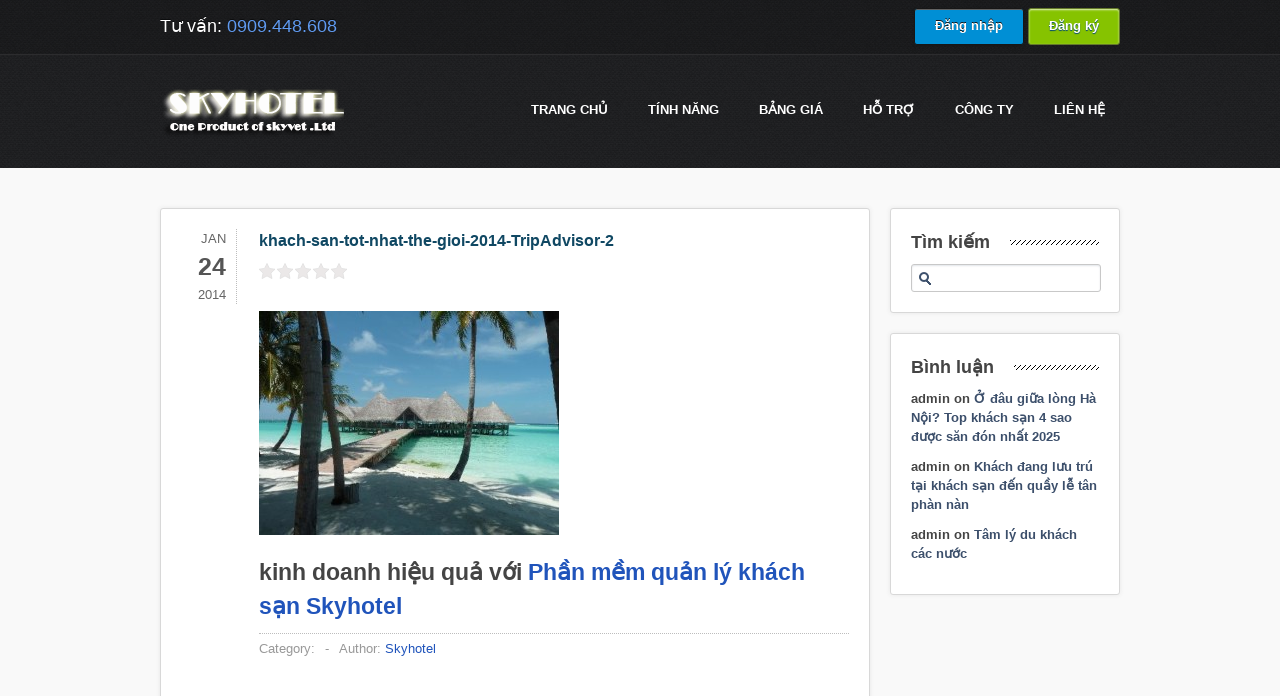

--- FILE ---
content_type: text/css
request_url: https://skyhotel.vn/wp-content/themes/slickhost-wordpress/css/responsive.css
body_size: 2420
content:
@charset "utf-8";
/* CSS Document */

/* Mobile */

/* @media handheld, only screen and (max-width: 767px) {
	
	.row, body, .container {
	width: 100%;
	min-width: 0;
	margin-left: 0px;
	margin-right: 0px;
	padding-left: 0px;
	padding-right: 0px;
	}
	
	.row .onecol, .row .twocol, .row .threecol, .row .fourcol, .row .fivecol, .row .sixcol, .row .sevencol, .row .eightcol, .row .ninecol, .row .tencol, .row .elevencol, .row .twelvecol {
	width: auto;
	float: none;
	margin-left: 0px;
	margin-right: 0px;
	padding-left: 20px;
	padding-right: 20px;
	}

} */


/* Media for anything with a max width of 960px. Mostly large tablets such as the iPad */
@media (max-width: 990px) {
	#examples {
	display: none;
}
.gwo_streamlined_signup {
width: 100% !important;
margin: 0 !important;
padding: 0 !important;
}

#webs_public_title1 {
font-size: 30px !important;
}
.gwo_streamlined_signup span {
font-size: 25px !important;
}
	.page_wrap {
		width: 714px;
		margin: 0 auto;
	}
	#page_wrap_header { 
		height: auto;
	}
	#hero_bg_shine {	
		height: auto;
	}
	#logo {
		width: 100%;
		text-align: center;	
	}
	#main_nav {
		width: 100%;
	}
	#main_nav > ul {
		text-align: center;
		width: 100%;
	}
	#main_nav > ul > li {
		display: inline-block;
		float: none;	
	}
	#hero_bg_shine h2 {
		/*font-size: 30px;*/
	}
	#pricing_wrap {
		width: 748px;
	}
	.pricing_plan_left, .pricing_plan_right  {
		width: 230px;
	}
	.pricing_plan_center {
		width: 288px;
	}
	.plan_price {
		width: 65px;
	}
	.content-switcher-nav ul li {
		width: 118%;	
	}
	.domain_input {
		background: url(images/domain_input_ipad.png) no-repeat;
		width: 366px;
	}
	.our_latest_updates {
		width: 546px;
	}
	
	.one_four {
		width: 162px;
		margin-right: 20px;
	}
	.last_col {
		margin-right: 0 !important;
	}
	.newsletter_input {
		background: url(images/newsletter_input_ipad.png) no-repeat;
		width: 152px;
	}
	.footer-bottom-left {
		width: 435px;
	}
	
	.content-switcher-nav {
		width: 14.5%;	
	}
	.content-switcher-main {
		width: 69.5%;	
	}
	.without-sidebar {
		padding: 3.1%;
		width: 93.5%;	
	}
	
	#sidebar {
		width: 30.1%;	
	}
	
	.our_latest_updates, .with-sidebar {
		width: 61%;	
	}
	
	iframe, embed, object {
		max-width: 100% !important;	
	}
	
	/* For YouTube/Vimeo Embeds */
	iframe {
		max-height: 200px !important;	
	}
	
	.main-content.blog-listings {
		width: 480px;	
	}
	
	.blog_post_wrap .attachment-blog-featured-image {
		width: 354px;
		height: auto;	
	}

}


/* Media for anything with a max width of 767px. Mostly small tablets and iPhones & Smartphones */

@media (min-width: 0px) and (max-width: 767px) {

	.page_wrap {
        width:100%;
    }
	
	#page_wrap_header { 
		height: auto;
	}
    #top_header {
    	height: 100px;
    }
    #header_phone {
    	width: 100%;
    }
    #header_phone p {
    	text-align: center;
    	margin-bottom: 20px;
    }
    #signin_up {
    	width: 100%;
    	text-align: center;
    	margin: 0 auto;
    }
    #logo {
    	width: 100%;
    	height: 80px;
    	top: 15px;
    	margin: 0 auto;
    	text-align: center;
    }
    #header {
    	height: 150px;
    }
    #main_nav {
    	width: 100%;
    	text-align: center;
    }
    #main_nav ul {
    	float: none;
		margin: 0 auto;
		margin-top: 20px;
		position: static;
		width: 320px;
    }
    #main_nav ul li a {
    	margin-right: 15px;
    	margin-left: 0;
    }
    #main_nav ul li:last-child a {
    	margin-right: 0;
    }
    #pricing_wrap {
    	width: 91.4%;
		padding-left: 0 !important;
    }
    .pricing_plan_left, .pricing_plan_center, .pricing_plan_right {
    	width: 100% !important;
    	display: block;
    	margin-bottom: 10px;
    	
    	-moz-border-radius: 3px;
    	-webkit-border-radius: 3px;
    	border-radius: 3px;
    }
    .pricing_plan_center {
    	top: 0;
    }
    #content {
    	margin-top: 0 !important;
		padding-right: 10px !important;
		padding-left: 10px !important;
    }    
    
    #domain_search{
    	width: 90%;
    	margin: 10px auto 0;
    }
    .domain_input {
    	background: url(images/domain_input_iphone.png) no-repeat;
    	width: 181px;
    }
    .domain_submit_btn  {
    	margin-top: 10px;
    	margin-right: 10px;
    	float: left;
    }
    .custom_select {
    	position: relative !important;
    	top: 30px !important;
    }
    .select_wrap {
    	margin-left: 0;
    	margin-top: 10px;
    	float: none;
    }
    .our_latest_updates {
    	width: 80%;
    	margin: 10px auto 0;
    	float: none;
    }
    .blog_post_wrap {
    	width: 80%;
    }
    #content .date {
    	width: 8%;
    	padding-right: 5%;
    }
    .sidebar-widget {
    	width: 90.4%;
    	float: none;
		padding: 4.3%;
    }
    .blog_post_wrap h4 {
    	line-height: 19px;
    }
    .one_four {
    	float: none;
		width: 100%;
		margin: 0 auto !important;
	}
	.newsletter_submit {
		right: 70px;
	}
	.one_four h4 {
		background: url(images/footer_cols_divider.png) repeat-x bottom center;
	}
    #footer_copyright{
    	text-align: center;
    }
    .footer-bottom-left {
    	width: 100%;
    	text-align: center;
    	display: block;
    	float: none;
    }
    .footer-bottom-right {
    	float: none;
    	text-align: center;
    	width: 100%
    }
	
	#sidebar {
		width: 100%;	
	}
	
	.content-switcher-nav {
		width: 89%;
		padding: 5.1%;
		margin-left: 0;
		margin-right: 0;
		overflow: hidden;
	}
	.content-switcher-nav.content-switcher-nav-left {
		margin-bottom: 20px;	
	}
	.content-switcher-nav.content-switcher-nav-right {
		margin-top: 20px;	
	}
	.content-switcher-main {
		width: 89%;
		padding: 5.1%;
	}
	.content-switcher-nav ul li {
		width: 105.8%;
		margin-left: -32px;
		padding-left: 32px;
	}
	.content-switcher-container {
		margin: 0;	
	}
	
	#footer_cols {
		padding: 16px 30px 5px;	
	}
	
	#main_nav select.responsiveMenuSelect {
		width: 80%;	
	}
	
	.without-sidebar {
		padding: 5.1%;
		width: 89%;	
	}
	
	#content.with-packages {
		margin-top: 0;	
	}
	
	#pricing_wrap.packages-extra-padding {
		padding: 20px 0;	
	}
	
	#sidebar {
		width: 100%;
		margin-top: 20px;
		float: none;
	}
	
	#sidebar:before {
		content: '';
		clear: both;
		display: block;	
	}
	
	.our_latest_updates, .with-sidebar {
		width: 89%;
		padding: 5.1%;
		margin-bottom: 20px;
	}
	
	.our_latest_updates h1.main-title, .with-sidebar h1.main-title, .content-box h2.main-title, .without-sidebar h1.main-title, h2.fancy-title, #reply-title, .content-switcher-main h2, .content-switcher-nav h2, .sidebar-widget h2 {
		font-size: 1.35em;
	}
	
	.month, .year {
		font-size: 9px;
		display: inline-block;
		width: 100%;
	}
	
	.day {
		font-size: 18px;	
	}
	
	.spacer {
		display: none;	
	}
	
	#hero_bg_shine {
		padding-left: 30px;
		padding-right: 30px;	
		height: auto;
	}
	
	#main-content-top {
		margin-bottom: 20px;	
	}
	#main-content-bottom {
		margin-top: 20px;	
	}
	
	.logo-section {
		margin-top:20px;	
	}
	
	.row .onecol, .row .twocol, .row .threecol, .row .fourcol, .row .fivecol, .row .sixcol, .row .sevencol, .row .eightcol, .row .ninecol, .row .tencol, .row .elevencol, .row .twelvecol {
		width: 100%;
		margin-bottom: 20px;
	}
	
	.row {
		margin-bottom: 0;	
	}
	
	.inline-content-switcher-nav ul li {
		margin-right: 20px;	
	}
	
	#hero_bg_shine h4.featured-tagline {
		background: none;
		float: none;
		padding: 0;
		margin: 15px 0;	
	}
	
	#hero_bg_shine h2.featured-title {
		float: none;
		line-height: 30px;
	}
	
	.without-sidebar .blog_post_wrap, .with-sidebar .blog_post_wrap {
		width: 80%;	
	}
	
	.pricingtable li {
		width: 100%;	
	}
	
	.pricingtable li.first {
		border-right: 1px solid #DDD;	
	}
	
	.main-content h1, .main-content h2, .main-content h3, .main-content h4, .main-content h5, .main-content h6 {
		line-height: 1.1em;	
	}
	
	.typography-example-list {
		width: 100%;
		float: none;	
	}
	
	form.iwacontact ol.iwacontactform input.input, form.iwacontact ol.iwacontactform textarea {
		width: 90%;
		padding: 5%;	
	}
	
	.attachment-blog-featured-image {
		max-width: 94%;
		height: auto !important;	
	}
	
	.blog_post_wrap .postmeta dd.separator {
		display: none;	
	}
	
	.blog_post_wrap .postmeta dd {
		width: 100%;
		margin: 0 0 5px 0;
	}
	
	#comments .comment-avatar img {
		width: 40px;
		height: 40px;	
	}
	
	#comments .comment-avatar {
		width: 22% !important;
		margin-right: 10px;
	}
	
	#comments .comment-content {
		width: 73% !important;	
	}
	
	#comments ol.children li {
		margin-left: 15px;	
	}
	
	#respond input[type="text"], #respond textarea {
		width: 94%;	
	}
	
	.main-content.blog-listings {
		width: 100%;	
	}
	
}


/* Media for just tablets/iPad */
@media (min-width: 768px) and (max-width: 990px) {
	#header_phone {
		padding-left: 20px;	
	}
	#signin_up {
		width: 300px;
		padding-right: 20px;	
	}
	
	.pricing_plan_center {
		width: 268px;	
	}
	.pricing_plan_left, .pricing_plan_right {
		width: 220px;	
	}
	#hero {
		padding: 0 20px;	
	}
	
	.pricingtable .plan_price h3, #pricing_wrap .plan_price h3 {
		font-size: 24px !important;	
	}
	
	.plan_price span {
		font-size: 11px;	
	}
	
	/* For YouTube/Vimeo Embeds */
	iframe {
		max-height: 350px !important;	
	}
	
	.blog_post_wrap {
		width: 365px;
	}
	
	#searchform input[name="s"] {
		width: 142px;	
	}
	
	#comments .comment-avatar img {
		width: 65px;
		height: 65px;	
	}
	
	#comments .comment-avatar {
		width: 22% !important;
		margin-right: 10px;
	}
	
	#comments .comment-content {
		width: 73% !important;	
	}
	
	#comments ol.children li {
		margin-left: 15px;	
	}
}
